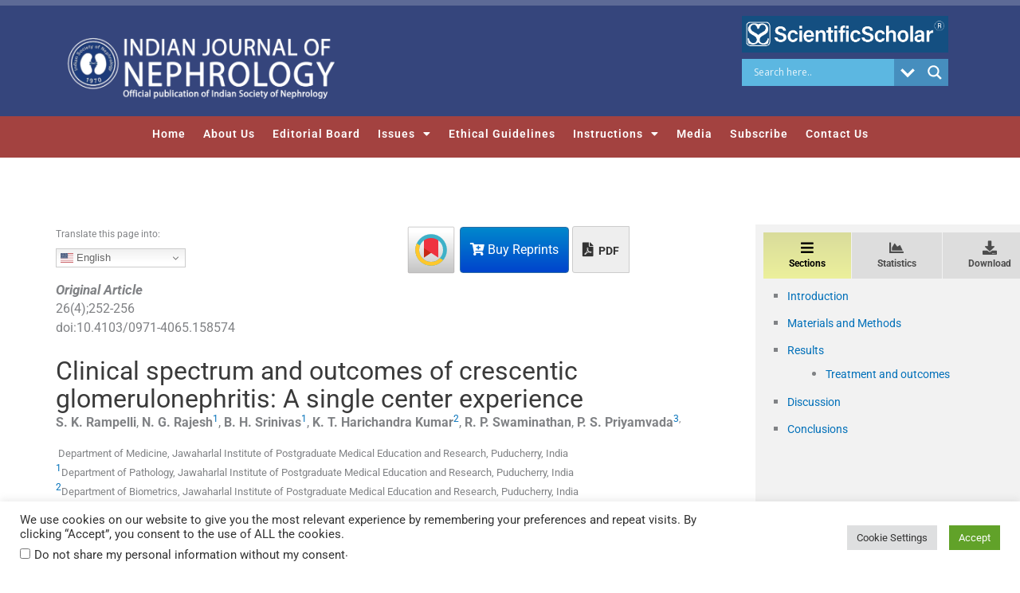

--- FILE ---
content_type: text/html; charset=utf-8
request_url: https://www.google.com/recaptcha/api2/aframe
body_size: -87
content:
<!DOCTYPE HTML><html><head><meta http-equiv="content-type" content="text/html; charset=UTF-8"></head><body><script nonce="PuBJBQMStMdv2nSnJ9ptUQ">/** Anti-fraud and anti-abuse applications only. See google.com/recaptcha */ try{var clients={'sodar':'https://pagead2.googlesyndication.com/pagead/sodar?'};window.addEventListener("message",function(a){try{if(a.source===window.parent){var b=JSON.parse(a.data);var c=clients[b['id']];if(c){var d=document.createElement('img');d.src=c+b['params']+'&rc='+(localStorage.getItem("rc::a")?sessionStorage.getItem("rc::b"):"");window.document.body.appendChild(d);sessionStorage.setItem("rc::e",parseInt(sessionStorage.getItem("rc::e")||0)+1);localStorage.setItem("rc::h",'1768362167171');}}}catch(b){}});window.parent.postMessage("_grecaptcha_ready", "*");}catch(b){}</script></body></html>

--- FILE ---
content_type: text/css
request_url: https://indianjnephrol.org/wp-content/uploads/sites/170/elementor/css/post-814.css?ver=1762240469
body_size: 2177
content:
.elementor-814 .elementor-element.elementor-element-dfa11cf:not(.elementor-motion-effects-element-type-background), .elementor-814 .elementor-element.elementor-element-dfa11cf > .elementor-motion-effects-container > .elementor-motion-effects-layer{background-color:#35457C;}.elementor-814 .elementor-element.elementor-element-dfa11cf{transition:background 0.3s, border 0.3s, border-radius 0.3s, box-shadow 0.3s;}.elementor-814 .elementor-element.elementor-element-dfa11cf > .elementor-background-overlay{transition:background 0.3s, border-radius 0.3s, opacity 0.3s;}.elementor-widget-theme-site-logo .widget-image-caption{color:var( --e-global-color-text );font-family:var( --e-global-typography-text-font-family );font-weight:var( --e-global-typography-text-font-weight );}.elementor-814 .elementor-element.elementor-element-7051e39 > .elementor-widget-container{margin:20px 0px 0px 0px;}.elementor-814 .elementor-element.elementor-element-7051e39 img{filter:brightness( 100% ) contrast( 100% ) saturate( 100% ) blur( 0px ) hue-rotate( 0deg );}.elementor-widget-image .widget-image-caption{color:var( --e-global-color-text );font-family:var( --e-global-typography-text-font-family );font-weight:var( --e-global-typography-text-font-weight );}.elementor-814 .elementor-element.elementor-element-b4eb424{text-align:right;}.elementor-814 .elementor-element.elementor-element-968b3b3 > .elementor-widget-container{margin:8px 0px 0px 0px;}.elementor-814 .elementor-element.elementor-element-8902512:not(.elementor-motion-effects-element-type-background), .elementor-814 .elementor-element.elementor-element-8902512 > .elementor-motion-effects-container > .elementor-motion-effects-layer{background-color:#A34240;}.elementor-814 .elementor-element.elementor-element-8902512{transition:background 0.3s, border 0.3s, border-radius 0.3s, box-shadow 0.3s;margin-top:-6px;margin-bottom:0px;}.elementor-814 .elementor-element.elementor-element-8902512 > .elementor-background-overlay{transition:background 0.3s, border-radius 0.3s, opacity 0.3s;}.elementor-widget-nav-menu .elementor-nav-menu .elementor-item{font-family:var( --e-global-typography-primary-font-family );font-weight:var( --e-global-typography-primary-font-weight );}.elementor-widget-nav-menu .elementor-nav-menu--main .elementor-item{color:var( --e-global-color-text );fill:var( --e-global-color-text );}.elementor-widget-nav-menu .elementor-nav-menu--main .elementor-item:hover,
					.elementor-widget-nav-menu .elementor-nav-menu--main .elementor-item.elementor-item-active,
					.elementor-widget-nav-menu .elementor-nav-menu--main .elementor-item.highlighted,
					.elementor-widget-nav-menu .elementor-nav-menu--main .elementor-item:focus{color:var( --e-global-color-accent );fill:var( --e-global-color-accent );}.elementor-widget-nav-menu .elementor-nav-menu--main:not(.e--pointer-framed) .elementor-item:before,
					.elementor-widget-nav-menu .elementor-nav-menu--main:not(.e--pointer-framed) .elementor-item:after{background-color:var( --e-global-color-accent );}.elementor-widget-nav-menu .e--pointer-framed .elementor-item:before,
					.elementor-widget-nav-menu .e--pointer-framed .elementor-item:after{border-color:var( --e-global-color-accent );}.elementor-widget-nav-menu{--e-nav-menu-divider-color:var( --e-global-color-text );}.elementor-widget-nav-menu .elementor-nav-menu--dropdown .elementor-item, .elementor-widget-nav-menu .elementor-nav-menu--dropdown  .elementor-sub-item{font-family:var( --e-global-typography-accent-font-family );font-weight:var( --e-global-typography-accent-font-weight );}.elementor-814 .elementor-element.elementor-element-d047722{width:var( --container-widget-width, 100% );max-width:100%;--container-widget-width:100%;--container-widget-flex-grow:0;--e-nav-menu-horizontal-menu-item-margin:calc( 0px / 2 );--nav-menu-icon-size:34px;}.elementor-814 .elementor-element.elementor-element-d047722 > .elementor-widget-container{margin:-8px 0px 0px 0px;padding:0px 0px 0px 0px;border-style:solid;border-color:#ffffff;}.elementor-814 .elementor-element.elementor-element-d047722 .elementor-menu-toggle{margin-left:auto;}.elementor-814 .elementor-element.elementor-element-d047722 .elementor-nav-menu .elementor-item{font-size:14px;letter-spacing:1px;}.elementor-814 .elementor-element.elementor-element-d047722 .elementor-nav-menu--main .elementor-item{color:#ffffff;fill:#ffffff;padding-left:11px;padding-right:11px;padding-top:10px;padding-bottom:10px;}.elementor-814 .elementor-element.elementor-element-d047722 .elementor-nav-menu--main .elementor-item:hover,
					.elementor-814 .elementor-element.elementor-element-d047722 .elementor-nav-menu--main .elementor-item.elementor-item-active,
					.elementor-814 .elementor-element.elementor-element-d047722 .elementor-nav-menu--main .elementor-item.highlighted,
					.elementor-814 .elementor-element.elementor-element-d047722 .elementor-nav-menu--main .elementor-item:focus{color:#ffffff;}.elementor-814 .elementor-element.elementor-element-d047722 .elementor-nav-menu--main:not(.e--pointer-framed) .elementor-item:before,
					.elementor-814 .elementor-element.elementor-element-d047722 .elementor-nav-menu--main:not(.e--pointer-framed) .elementor-item:after{background-color:#C0403D;}.elementor-814 .elementor-element.elementor-element-d047722 .e--pointer-framed .elementor-item:before,
					.elementor-814 .elementor-element.elementor-element-d047722 .e--pointer-framed .elementor-item:after{border-color:#C0403D;}.elementor-814 .elementor-element.elementor-element-d047722 .elementor-nav-menu--main .elementor-item.elementor-item-active{color:#ffffff;}.elementor-814 .elementor-element.elementor-element-d047722 .elementor-nav-menu--main:not(.elementor-nav-menu--layout-horizontal) .elementor-nav-menu > li:not(:last-child){margin-bottom:0px;}.elementor-814 .elementor-element.elementor-element-d047722 .elementor-item:before{border-radius:0px;}.elementor-814 .elementor-element.elementor-element-d047722 .e--animation-shutter-in-horizontal .elementor-item:before{border-radius:0px 0px 0 0;}.elementor-814 .elementor-element.elementor-element-d047722 .e--animation-shutter-in-horizontal .elementor-item:after{border-radius:0 0 0px 0px;}.elementor-814 .elementor-element.elementor-element-d047722 .e--animation-shutter-in-vertical .elementor-item:before{border-radius:0 0px 0px 0;}.elementor-814 .elementor-element.elementor-element-d047722 .e--animation-shutter-in-vertical .elementor-item:after{border-radius:0px 0 0 0px;}.elementor-814 .elementor-element.elementor-element-d047722 .elementor-nav-menu--dropdown a, .elementor-814 .elementor-element.elementor-element-d047722 .elementor-menu-toggle{color:#ffffff;fill:#ffffff;}.elementor-814 .elementor-element.elementor-element-d047722 .elementor-nav-menu--dropdown{background-color:#A34240;border-radius:0px 0px 0px 0px;}.elementor-814 .elementor-element.elementor-element-d047722 .elementor-nav-menu--dropdown a:hover,
					.elementor-814 .elementor-element.elementor-element-d047722 .elementor-nav-menu--dropdown a:focus,
					.elementor-814 .elementor-element.elementor-element-d047722 .elementor-nav-menu--dropdown a.elementor-item-active,
					.elementor-814 .elementor-element.elementor-element-d047722 .elementor-nav-menu--dropdown a.highlighted,
					.elementor-814 .elementor-element.elementor-element-d047722 .elementor-menu-toggle:hover,
					.elementor-814 .elementor-element.elementor-element-d047722 .elementor-menu-toggle:focus{color:#A34240;}.elementor-814 .elementor-element.elementor-element-d047722 .elementor-nav-menu--dropdown a:hover,
					.elementor-814 .elementor-element.elementor-element-d047722 .elementor-nav-menu--dropdown a:focus,
					.elementor-814 .elementor-element.elementor-element-d047722 .elementor-nav-menu--dropdown a.elementor-item-active,
					.elementor-814 .elementor-element.elementor-element-d047722 .elementor-nav-menu--dropdown a.highlighted{background-color:#ffffff;}.elementor-814 .elementor-element.elementor-element-d047722 .elementor-nav-menu--dropdown a.elementor-item-active{color:#A34240;background-color:#ffffff;}.elementor-814 .elementor-element.elementor-element-d047722 .elementor-nav-menu--dropdown .elementor-item, .elementor-814 .elementor-element.elementor-element-d047722 .elementor-nav-menu--dropdown  .elementor-sub-item{font-size:12px;}.elementor-814 .elementor-element.elementor-element-d047722 .elementor-nav-menu--dropdown li:first-child a{border-top-left-radius:0px;border-top-right-radius:0px;}.elementor-814 .elementor-element.elementor-element-d047722 .elementor-nav-menu--dropdown li:last-child a{border-bottom-right-radius:0px;border-bottom-left-radius:0px;}.elementor-814 .elementor-element.elementor-element-d047722 .elementor-nav-menu--main .elementor-nav-menu--dropdown, .elementor-814 .elementor-element.elementor-element-d047722 .elementor-nav-menu__container.elementor-nav-menu--dropdown{box-shadow:0px 0px 0px 0px rgba(0,0,0,0.5);}.elementor-814 .elementor-element.elementor-element-d047722 .elementor-nav-menu--dropdown a{padding-left:14px;padding-right:14px;padding-top:7px;padding-bottom:7px;}.elementor-814 .elementor-element.elementor-element-d047722 .elementor-nav-menu--main > .elementor-nav-menu > li > .elementor-nav-menu--dropdown, .elementor-814 .elementor-element.elementor-element-d047722 .elementor-nav-menu__container.elementor-nav-menu--dropdown{margin-top:0px !important;}.elementor-814 .elementor-element.elementor-element-d047722 div.elementor-menu-toggle{color:#ffffff;}.elementor-814 .elementor-element.elementor-element-d047722 div.elementor-menu-toggle svg{fill:#ffffff;}.elementor-814 .elementor-element.elementor-element-d047722 div.elementor-menu-toggle:hover, .elementor-814 .elementor-element.elementor-element-d047722 div.elementor-menu-toggle:focus{color:#ffffff;}.elementor-814 .elementor-element.elementor-element-d047722 div.elementor-menu-toggle:hover svg, .elementor-814 .elementor-element.elementor-element-d047722 div.elementor-menu-toggle:focus svg{fill:#ffffff;}.elementor-814 .elementor-element.elementor-element-a5c1312:not(.elementor-motion-effects-element-type-background), .elementor-814 .elementor-element.elementor-element-a5c1312 > .elementor-motion-effects-container > .elementor-motion-effects-layer{background-color:#35457C;}.elementor-814 .elementor-element.elementor-element-a5c1312{transition:background 0.3s, border 0.3s, border-radius 0.3s, box-shadow 0.3s;}.elementor-814 .elementor-element.elementor-element-a5c1312 > .elementor-background-overlay{transition:background 0.3s, border-radius 0.3s, opacity 0.3s;}.elementor-814 .elementor-element.elementor-element-2e31041 > .elementor-widget-container{margin:20px 0px 0px 0px;}.elementor-814 .elementor-element.elementor-element-2e31041 img{filter:brightness( 100% ) contrast( 100% ) saturate( 100% ) blur( 0px ) hue-rotate( 0deg );}.elementor-814 .elementor-element.elementor-element-a68cefc{width:var( --container-widget-width, 100% );max-width:100%;--container-widget-width:100%;--container-widget-flex-grow:0;--e-nav-menu-horizontal-menu-item-margin:calc( 0px / 2 );--nav-menu-icon-size:34px;}.elementor-814 .elementor-element.elementor-element-a68cefc > .elementor-widget-container{margin:-8px 0px 0px 0px;padding:0px 0px 0px 0px;border-style:solid;border-color:#ffffff;}.elementor-814 .elementor-element.elementor-element-a68cefc .elementor-menu-toggle{margin-left:auto;}.elementor-814 .elementor-element.elementor-element-a68cefc .elementor-nav-menu .elementor-item{font-size:14px;letter-spacing:1px;}.elementor-814 .elementor-element.elementor-element-a68cefc .elementor-nav-menu--main .elementor-item{color:#ffffff;fill:#ffffff;padding-left:11px;padding-right:11px;padding-top:10px;padding-bottom:10px;}.elementor-814 .elementor-element.elementor-element-a68cefc .elementor-nav-menu--main .elementor-item:hover,
					.elementor-814 .elementor-element.elementor-element-a68cefc .elementor-nav-menu--main .elementor-item.elementor-item-active,
					.elementor-814 .elementor-element.elementor-element-a68cefc .elementor-nav-menu--main .elementor-item.highlighted,
					.elementor-814 .elementor-element.elementor-element-a68cefc .elementor-nav-menu--main .elementor-item:focus{color:#ffffff;}.elementor-814 .elementor-element.elementor-element-a68cefc .elementor-nav-menu--main:not(.e--pointer-framed) .elementor-item:before,
					.elementor-814 .elementor-element.elementor-element-a68cefc .elementor-nav-menu--main:not(.e--pointer-framed) .elementor-item:after{background-color:#C0403D;}.elementor-814 .elementor-element.elementor-element-a68cefc .e--pointer-framed .elementor-item:before,
					.elementor-814 .elementor-element.elementor-element-a68cefc .e--pointer-framed .elementor-item:after{border-color:#C0403D;}.elementor-814 .elementor-element.elementor-element-a68cefc .elementor-nav-menu--main .elementor-item.elementor-item-active{color:#ffffff;}.elementor-814 .elementor-element.elementor-element-a68cefc .elementor-nav-menu--main:not(.elementor-nav-menu--layout-horizontal) .elementor-nav-menu > li:not(:last-child){margin-bottom:0px;}.elementor-814 .elementor-element.elementor-element-a68cefc .elementor-item:before{border-radius:0px;}.elementor-814 .elementor-element.elementor-element-a68cefc .e--animation-shutter-in-horizontal .elementor-item:before{border-radius:0px 0px 0 0;}.elementor-814 .elementor-element.elementor-element-a68cefc .e--animation-shutter-in-horizontal .elementor-item:after{border-radius:0 0 0px 0px;}.elementor-814 .elementor-element.elementor-element-a68cefc .e--animation-shutter-in-vertical .elementor-item:before{border-radius:0 0px 0px 0;}.elementor-814 .elementor-element.elementor-element-a68cefc .e--animation-shutter-in-vertical .elementor-item:after{border-radius:0px 0 0 0px;}.elementor-814 .elementor-element.elementor-element-a68cefc .elementor-nav-menu--dropdown a, .elementor-814 .elementor-element.elementor-element-a68cefc .elementor-menu-toggle{color:#ffffff;fill:#ffffff;}.elementor-814 .elementor-element.elementor-element-a68cefc .elementor-nav-menu--dropdown{background-color:#A34240;border-radius:0px 0px 0px 0px;}.elementor-814 .elementor-element.elementor-element-a68cefc .elementor-nav-menu--dropdown a:hover,
					.elementor-814 .elementor-element.elementor-element-a68cefc .elementor-nav-menu--dropdown a:focus,
					.elementor-814 .elementor-element.elementor-element-a68cefc .elementor-nav-menu--dropdown a.elementor-item-active,
					.elementor-814 .elementor-element.elementor-element-a68cefc .elementor-nav-menu--dropdown a.highlighted,
					.elementor-814 .elementor-element.elementor-element-a68cefc .elementor-menu-toggle:hover,
					.elementor-814 .elementor-element.elementor-element-a68cefc .elementor-menu-toggle:focus{color:#A34240;}.elementor-814 .elementor-element.elementor-element-a68cefc .elementor-nav-menu--dropdown a:hover,
					.elementor-814 .elementor-element.elementor-element-a68cefc .elementor-nav-menu--dropdown a:focus,
					.elementor-814 .elementor-element.elementor-element-a68cefc .elementor-nav-menu--dropdown a.elementor-item-active,
					.elementor-814 .elementor-element.elementor-element-a68cefc .elementor-nav-menu--dropdown a.highlighted{background-color:#ffffff;}.elementor-814 .elementor-element.elementor-element-a68cefc .elementor-nav-menu--dropdown a.elementor-item-active{color:#A34240;background-color:#ffffff;}.elementor-814 .elementor-element.elementor-element-a68cefc .elementor-nav-menu--dropdown .elementor-item, .elementor-814 .elementor-element.elementor-element-a68cefc .elementor-nav-menu--dropdown  .elementor-sub-item{font-size:12px;}.elementor-814 .elementor-element.elementor-element-a68cefc .elementor-nav-menu--dropdown li:first-child a{border-top-left-radius:0px;border-top-right-radius:0px;}.elementor-814 .elementor-element.elementor-element-a68cefc .elementor-nav-menu--dropdown li:last-child a{border-bottom-right-radius:0px;border-bottom-left-radius:0px;}.elementor-814 .elementor-element.elementor-element-a68cefc .elementor-nav-menu--main .elementor-nav-menu--dropdown, .elementor-814 .elementor-element.elementor-element-a68cefc .elementor-nav-menu__container.elementor-nav-menu--dropdown{box-shadow:0px 0px 0px 0px rgba(0,0,0,0.5);}.elementor-814 .elementor-element.elementor-element-a68cefc .elementor-nav-menu--dropdown a{padding-left:14px;padding-right:14px;padding-top:7px;padding-bottom:7px;}.elementor-814 .elementor-element.elementor-element-a68cefc .elementor-nav-menu--main > .elementor-nav-menu > li > .elementor-nav-menu--dropdown, .elementor-814 .elementor-element.elementor-element-a68cefc .elementor-nav-menu__container.elementor-nav-menu--dropdown{margin-top:0px !important;}.elementor-814 .elementor-element.elementor-element-a68cefc div.elementor-menu-toggle{color:#ffffff;}.elementor-814 .elementor-element.elementor-element-a68cefc div.elementor-menu-toggle svg{fill:#ffffff;}.elementor-814 .elementor-element.elementor-element-a68cefc div.elementor-menu-toggle:hover, .elementor-814 .elementor-element.elementor-element-a68cefc div.elementor-menu-toggle:focus{color:#ffffff;}.elementor-814 .elementor-element.elementor-element-a68cefc div.elementor-menu-toggle:hover svg, .elementor-814 .elementor-element.elementor-element-a68cefc div.elementor-menu-toggle:focus svg{fill:#ffffff;}.elementor-814 .elementor-element.elementor-element-6808a8c{text-align:right;}.elementor-814 .elementor-element.elementor-element-6808a8c img{width:80%;}.elementor-814 .elementor-element.elementor-element-64234ee > .elementor-widget-container{margin:8px 0px 0px 0px;}.elementor-theme-builder-content-area{height:400px;}.elementor-location-header:before, .elementor-location-footer:before{content:"";display:table;clear:both;}@media(max-width:1024px){.elementor-814 .elementor-element.elementor-element-7051e39{width:100%;max-width:100%;text-align:left;}.elementor-814 .elementor-element.elementor-element-7051e39 img{max-width:100%;}.elementor-814 .elementor-element.elementor-element-d047722 > .elementor-widget-container{margin:0px 0px 0px 0px;}.elementor-814 .elementor-element.elementor-element-d047722 .elementor-nav-menu--main .elementor-item{padding-left:0px;padding-right:0px;padding-top:0px;padding-bottom:0px;}.elementor-814 .elementor-element.elementor-element-d047722{--e-nav-menu-horizontal-menu-item-margin:calc( 0px / 2 );}.elementor-814 .elementor-element.elementor-element-d047722 .elementor-nav-menu--main:not(.elementor-nav-menu--layout-horizontal) .elementor-nav-menu > li:not(:last-child){margin-bottom:0px;}.elementor-814 .elementor-element.elementor-element-d047722 .elementor-item:before{border-radius:0px;}.elementor-814 .elementor-element.elementor-element-d047722 .e--animation-shutter-in-horizontal .elementor-item:before{border-radius:0px 0px 0 0;}.elementor-814 .elementor-element.elementor-element-d047722 .e--animation-shutter-in-horizontal .elementor-item:after{border-radius:0 0 0px 0px;}.elementor-814 .elementor-element.elementor-element-d047722 .e--animation-shutter-in-vertical .elementor-item:before{border-radius:0 0px 0px 0;}.elementor-814 .elementor-element.elementor-element-d047722 .e--animation-shutter-in-vertical .elementor-item:after{border-radius:0px 0 0 0px;}.elementor-814 .elementor-element.elementor-element-d047722 .elementor-nav-menu--main > .elementor-nav-menu > li > .elementor-nav-menu--dropdown, .elementor-814 .elementor-element.elementor-element-d047722 .elementor-nav-menu__container.elementor-nav-menu--dropdown{margin-top:-48px !important;}.elementor-814 .elementor-element.elementor-element-2e31041{width:100%;max-width:100%;text-align:left;}.elementor-814 .elementor-element.elementor-element-2e31041 img{max-width:100%;}.elementor-814 .elementor-element.elementor-element-a68cefc > .elementor-widget-container{margin:0px 0px 0px 0px;}.elementor-814 .elementor-element.elementor-element-a68cefc .elementor-nav-menu--main .elementor-item{padding-left:0px;padding-right:0px;padding-top:0px;padding-bottom:0px;}.elementor-814 .elementor-element.elementor-element-a68cefc{--e-nav-menu-horizontal-menu-item-margin:calc( 0px / 2 );}.elementor-814 .elementor-element.elementor-element-a68cefc .elementor-nav-menu--main:not(.elementor-nav-menu--layout-horizontal) .elementor-nav-menu > li:not(:last-child){margin-bottom:0px;}.elementor-814 .elementor-element.elementor-element-a68cefc .elementor-item:before{border-radius:0px;}.elementor-814 .elementor-element.elementor-element-a68cefc .e--animation-shutter-in-horizontal .elementor-item:before{border-radius:0px 0px 0 0;}.elementor-814 .elementor-element.elementor-element-a68cefc .e--animation-shutter-in-horizontal .elementor-item:after{border-radius:0 0 0px 0px;}.elementor-814 .elementor-element.elementor-element-a68cefc .e--animation-shutter-in-vertical .elementor-item:before{border-radius:0 0px 0px 0;}.elementor-814 .elementor-element.elementor-element-a68cefc .e--animation-shutter-in-vertical .elementor-item:after{border-radius:0px 0 0 0px;}.elementor-814 .elementor-element.elementor-element-a68cefc .elementor-nav-menu--main > .elementor-nav-menu > li > .elementor-nav-menu--dropdown, .elementor-814 .elementor-element.elementor-element-a68cefc .elementor-nav-menu__container.elementor-nav-menu--dropdown{margin-top:-48px !important;}}@media(min-width:768px){.elementor-814 .elementor-element.elementor-element-6671adb{width:32.096%;}.elementor-814 .elementor-element.elementor-element-c72541c{width:67.942%;}.elementor-814 .elementor-element.elementor-element-d60577c{width:63%;}.elementor-814 .elementor-element.elementor-element-3f8c3d9{width:37%;}.elementor-814 .elementor-element.elementor-element-8255a57{width:21.14%;}.elementor-814 .elementor-element.elementor-element-7248cbb{width:78.898%;}.elementor-814 .elementor-element.elementor-element-77ac6ad{width:63%;}.elementor-814 .elementor-element.elementor-element-7f06d8c{width:37%;}}@media(max-width:1024px) and (min-width:768px){.elementor-814 .elementor-element.elementor-element-6671adb{width:45%;}.elementor-814 .elementor-element.elementor-element-c72541c{width:50%;}.elementor-814 .elementor-element.elementor-element-d60577c{width:10%;}.elementor-814 .elementor-element.elementor-element-3f8c3d9{width:80%;}.elementor-814 .elementor-element.elementor-element-8255a57{width:45%;}}@media(max-width:767px){.elementor-814 .elementor-element.elementor-element-6671adb{width:80%;}.elementor-814 .elementor-element.elementor-element-7051e39{text-align:left;}.elementor-814 .elementor-element.elementor-element-7051e39 img{width:81%;}.elementor-814 .elementor-element.elementor-element-c72541c{width:100%;}.elementor-814 .elementor-element.elementor-element-c72541c > .elementor-element-populated{margin:-25px 0px 0px 0px;--e-column-margin-right:0px;--e-column-margin-left:0px;}.elementor-814 .elementor-element.elementor-element-49a3eb7{width:100%;}.elementor-814 .elementor-element.elementor-element-49a3eb7 > .elementor-element-populated{margin:-25px 0px 0px 0px;--e-column-margin-right:0px;--e-column-margin-left:0px;}.elementor-814 .elementor-element.elementor-element-d047722 > .elementor-widget-container{margin:0% 0% 0% 0%;padding:0px 0px 0px 0px;}.elementor-814 .elementor-element.elementor-element-d047722 .elementor-nav-menu--dropdown .elementor-item, .elementor-814 .elementor-element.elementor-element-d047722 .elementor-nav-menu--dropdown  .elementor-sub-item{font-size:16px;}.elementor-814 .elementor-element.elementor-element-d047722 .elementor-nav-menu--dropdown a{padding-top:10px;padding-bottom:10px;}.elementor-814 .elementor-element.elementor-element-d047722 .elementor-nav-menu--main > .elementor-nav-menu > li > .elementor-nav-menu--dropdown, .elementor-814 .elementor-element.elementor-element-d047722 .elementor-nav-menu__container.elementor-nav-menu--dropdown{margin-top:-41px !important;}.elementor-814 .elementor-element.elementor-element-8255a57{width:80%;}.elementor-814 .elementor-element.elementor-element-2e31041{text-align:left;}.elementor-814 .elementor-element.elementor-element-2e31041 img{width:100%;}.elementor-814 .elementor-element.elementor-element-7248cbb{width:100%;}.elementor-814 .elementor-element.elementor-element-7248cbb > .elementor-element-populated{margin:-25px 0px 0px 0px;--e-column-margin-right:0px;--e-column-margin-left:0px;}.elementor-814 .elementor-element.elementor-element-a68cefc > .elementor-widget-container{margin:0% 0% 0% 0%;padding:0px 0px 0px 0px;}.elementor-814 .elementor-element.elementor-element-a68cefc .elementor-nav-menu--dropdown .elementor-item, .elementor-814 .elementor-element.elementor-element-a68cefc .elementor-nav-menu--dropdown  .elementor-sub-item{font-size:16px;}.elementor-814 .elementor-element.elementor-element-a68cefc .elementor-nav-menu--dropdown a{padding-top:10px;padding-bottom:10px;}.elementor-814 .elementor-element.elementor-element-a68cefc .elementor-nav-menu--main > .elementor-nav-menu > li > .elementor-nav-menu--dropdown, .elementor-814 .elementor-element.elementor-element-a68cefc .elementor-nav-menu__container.elementor-nav-menu--dropdown{margin-top:-41px !important;}}/* Start custom CSS for column, class: .elementor-element-6671adb */.elementor-menu-toggle{position: absolute;
    top: -60px;
    right: 0px;}/* End custom CSS */
/* Start custom CSS for column, class: .elementor-element-8255a57 */.elementor-menu-toggle{position: absolute;
    top: -60px;
    right: 0px;}/* End custom CSS */